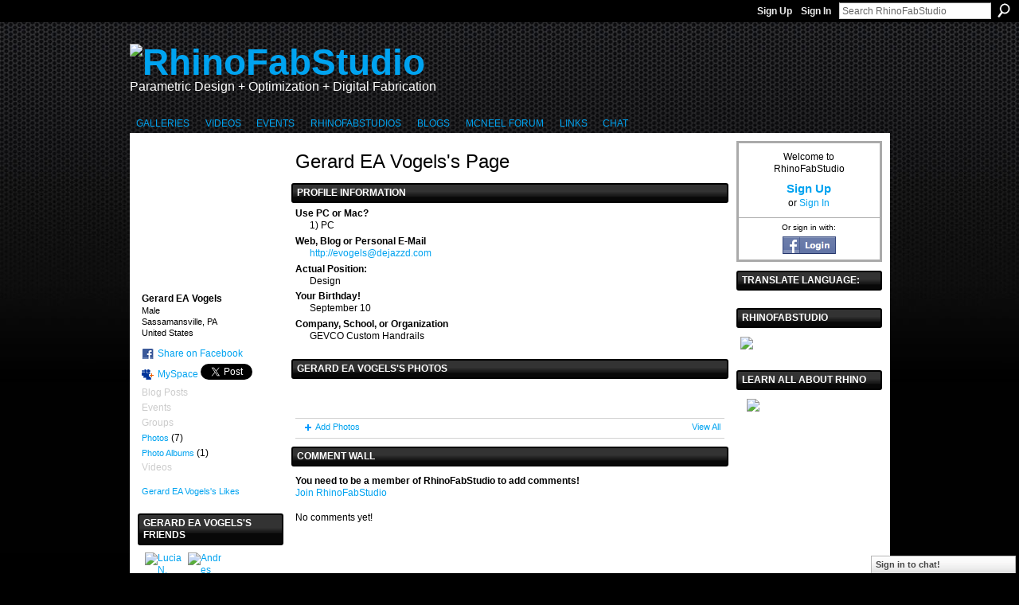

--- FILE ---
content_type: text/html; charset=UTF-8
request_url: https://rhinofablab.com/profile/GerardEAVogels
body_size: 38850
content:
<!DOCTYPE html>
<html lang="en" xmlns:og="http://ogp.me/ns#">
    <head data-layout-view="default">
<script>
    window.dataLayer = window.dataLayer || [];
        </script>
<!-- Google Tag Manager -->
<script>(function(w,d,s,l,i){w[l]=w[l]||[];w[l].push({'gtm.start':
new Date().getTime(),event:'gtm.js'});var f=d.getElementsByTagName(s)[0],
j=d.createElement(s),dl=l!='dataLayer'?'&l='+l:'';j.async=true;j.src=
'https://www.googletagmanager.com/gtm.js?id='+i+dl;f.parentNode.insertBefore(j,f);
})(window,document,'script','dataLayer','GTM-T5W4WQ');</script>
<!-- End Google Tag Manager -->
        <script>(function(){var d={date:8,app:"s",host:"s",ip:4,ua:"s",user:"s",url:"s",html:4,css:4,render:4,js:4,nlr:4,nlr_eval:4,img:4,embed:4,obj:4,mcc:4,mcr:4,mct:4,nac:4,pac:4,l_t:"s"},h=document,e="getElementsByTagName",i=window,c=function(){return(new Date).getTime()},f=c(),g={},b={},a={},j=i.bzplcm={listen:{},start:function(k){b[k]=c();return j},stop:function(k){g[k]=c()-b[k];return j},ts:function(k){g[k]=c()-f;return j},abs_ts:function(k){g[k]=c();return j},add:function(l){for(var k in l){if("function"!=typeof l[k]){a[k]=l[k]}}},send:function(){if(!g.he){j.ts("he")}a.date=["xdate"];a.host=["xhost"];a.ip=["xip"];a.ua=["xua"];a.url=["xpath"];a.html=g.he-g.hb;a.css=g.ca-g.cb;a.render=g.jb-g.hb;a.js=g.ja-g.jb;a.nlr=g.nr-g.ns;a.nlr_eval=g.ni+g.ne;a.img=h[e]("img").length;a.embed=h[e]("embed").length;a.obj=h[e]("object").length;if(i.xg&&i.xg.xnTrackEvent){i.xg.xnTrackEvent(d,"BazelCSPerfLite",a)}}}})();</script><script>if(window.bzplcm)window.bzplcm.ts('hb')</script>    <meta http-equiv="Content-Type" content="text/html; charset=utf-8" />
    <title>Gerard EA Vogels&#039;s Page - RhinoFabStudio</title>
    <link rel="icon" href="https://storage.ning.com/topology/rest/1.0/file/get/1979936684?profile=original" type="image/x-icon" />
    <link rel="SHORTCUT ICON" href="https://storage.ning.com/topology/rest/1.0/file/get/1979936684?profile=original" type="image/x-icon" />
    <meta name="description" content="Gerard EA Vogels's Page on RhinoFabStudio" />
    <meta name="keywords" content="Rapid, RhinoFabLab, Nesting, Grasshopper3D, ARTC, Digital, CAM, Rhino3DTV, GJD3D, FabLab, Rhino3D, Prototyping, Bongo3D, Fabrication, CNC" />
<meta name="title" content="Gerard EA Vogels&#039;s Page" />
<meta property="og:type" content="website" />
<meta property="og:url" content="https://rhinofablab.com/profiles/profile/show?id=GerardEAVogels" />
<meta property="og:title" content="Gerard EA Vogels&#039;s Page" />
<meta property="og:image" content="https://storage.ning.com/topology/rest/1.0/file/get/1970497908?profile=RESIZE_710x&amp;width=183&amp;height=183&amp;crop=1%3A1">
<meta name="twitter:card" content="summary" />
<meta name="twitter:title" content="Gerard EA Vogels&#039;s Page" />
<meta name="twitter:description" content="Gerard EA Vogels's Page on RhinoFabStudio" />
<meta name="twitter:image" content="https://storage.ning.com/topology/rest/1.0/file/get/1970497908?profile=RESIZE_710x&amp;width=183&amp;height=183&amp;crop=1%3A1" />
<link rel="image_src" href="https://storage.ning.com/topology/rest/1.0/file/get/1970497908?profile=RESIZE_710x&amp;width=183&amp;height=183&amp;crop=1%3A1" />
<script type="text/javascript">
    djConfig = { preventBackButtonFix: false, isDebug: false }
ning = {"CurrentApp":{"premium":true,"iconUrl":"https:\/\/storage.ning.com\/topology\/rest\/1.0\/file\/get\/2746053275?profile=UPSCALE_150x150","url":"httpsrhinofablab.ning.com","domains":["rhinofablab.com"],"online":true,"privateSource":true,"id":"rhinofablab","appId":4439072,"description":"Teach, Learn, Share.","name":"RhinoFabStudio","owner":"0r990uqk68ftj","createdDate":"2009-11-07T18:29:03.000Z","runOwnAds":false,"category":{"Rapid":null,"RhinoFabLab":null,"Nesting":null,"Grasshopper3D":null,"ARTC":null,"Digital":null,"CAM":null,"Rhino3DTV":null,"GJD3D":null,"FabLab":null,"Rhino3D":null,"Prototyping":null,"Bongo3D":null,"Fabrication":null,"CNC":null},"tags":["Rapid","RhinoFabLab","Nesting","Grasshopper3D","ARTC","Digital","CAM","Rhino3DTV","GJD3D","FabLab","Rhino3D","Prototyping","Bongo3D","Fabrication","CNC"]},"CurrentProfile":null,"maxFileUploadSize":5};
        (function(){
            if (!window.ning) { return; }

            var age, gender, rand, obfuscated, combined;

            obfuscated = document.cookie.match(/xgdi=([^;]+)/);
            if (obfuscated) {
                var offset = 100000;
                obfuscated = parseInt(obfuscated[1]);
                rand = obfuscated / offset;
                combined = (obfuscated % offset) ^ rand;
                age = combined % 1000;
                gender = (combined / 1000) & 3;
                gender = (gender == 1 ? 'm' : gender == 2 ? 'f' : 0);
                ning.viewer = {"age":age,"gender":gender};
            }
        })();

        if (window.location.hash.indexOf('#!/') == 0) {
        window.location.replace(window.location.hash.substr(2));
    }
    window.xg = window.xg || {};
xg.captcha = {
    'shouldShow': false,
    'siteKey': '6Ldf3AoUAAAAALPgNx2gcXc8a_5XEcnNseR6WmsT'
};
xg.addOnRequire = function(f) { xg.addOnRequire.functions.push(f); };
xg.addOnRequire.functions = [];
xg.addOnFacebookLoad = function (f) { xg.addOnFacebookLoad.functions.push(f); };
xg.addOnFacebookLoad.functions = [];
xg._loader = {
    p: 0,
    loading: function(set) {  this.p++; },
    onLoad: function(set) {
                this.p--;
        if (this.p == 0 && typeof(xg._loader.onDone) == 'function') {
            xg._loader.onDone();
        }
    }
};
xg._loader.loading('xnloader');
if (window.bzplcm) {
    window.bzplcm._profileCount = 0;
    window.bzplcm._profileSend = function() { if (window.bzplcm._profileCount++ == 1) window.bzplcm.send(); };
}
xg._loader.onDone = function() {
            if(window.bzplcm)window.bzplcm.start('ni');
        xg.shared.util.parseWidgets();    var addOnRequireFunctions = xg.addOnRequire.functions;
    xg.addOnRequire = function(f) { f(); };
    try {
        if (addOnRequireFunctions) { dojo.lang.forEach(addOnRequireFunctions, function(onRequire) { onRequire.apply(); }); }
    } catch (e) {
        if(window.bzplcm)window.bzplcm.ts('nx').send();
        throw e;
    }
    if(window.bzplcm) { window.bzplcm.stop('ni'); window.bzplcm._profileSend(); }
};
window.xn = { track: { event: function() {}, pageView: function() {}, registerCompletedFlow: function() {}, registerError: function() {}, timer: function() { return { lapTime: function() {} }; } } };</script>
<link rel="alternate" type="application/atom+xml" title="Gerard EA Vogels&#039;s Friends - RhinoFabStudio" href="https://rhinofablab.com/profiles/friend/feed?user=1cnwzq95ok5zx&amp;xn_auth=no" />
<style type="text/css" media="screen,projection">
#xg_navigation ul div.xg_subtab ul li a {
    color:#33CCFF;
    background:#000000;
}
#xg_navigation ul div.xg_subtab ul li a:hover {
    color:#CC0000;
    background:#000000;
}
</style>
<script>if(window.bzplcm)window.bzplcm.ts('cb')</script>
<style type="text/css" media="screen,projection">
@import url("https://static.ning.com/socialnetworkmain/widgets/index/css/common.min.css?xn_version=1229287718");
@import url("https://static.ning.com/socialnetworkmain/widgets/profiles/css/component.min.css?xn_version=467783652");
@import url("https://static.ning.com/socialnetworkmain/widgets/chat/css/bottom-bar.min.css?xn_version=512265546");

</style>

<style type="text/css" media="screen,projection">
@import url("/generated-69468fc76b7947-50241415-css?xn_version=202512201152");

</style>

<style type="text/css" media="screen,projection">
@import url("/generated-69468fc721ad29-12011567-css?xn_version=202512201152");

</style>

<!--[if IE 6]>
    <link rel="stylesheet" type="text/css" href="https://static.ning.com/socialnetworkmain/widgets/index/css/common-ie6.min.css?xn_version=463104712" />
<![endif]-->
<!--[if IE 7]>
<link rel="stylesheet" type="text/css" href="https://static.ning.com/socialnetworkmain/widgets/index/css/common-ie7.css?xn_version=2712659298" />
<![endif]-->
<script>if(window.bzplcm)window.bzplcm.ts('ca')</script><link rel="EditURI" type="application/rsd+xml" title="RSD" href="https://rhinofablab.com/profiles/blog/rsd" />
<script type="text/javascript">(function(a,b){if(/(android|bb\d+|meego).+mobile|avantgo|bada\/|blackberry|blazer|compal|elaine|fennec|hiptop|iemobile|ip(hone|od)|iris|kindle|lge |maemo|midp|mmp|netfront|opera m(ob|in)i|palm( os)?|phone|p(ixi|re)\/|plucker|pocket|psp|series(4|6)0|symbian|treo|up\.(browser|link)|vodafone|wap|windows (ce|phone)|xda|xiino/i.test(a)||/1207|6310|6590|3gso|4thp|50[1-6]i|770s|802s|a wa|abac|ac(er|oo|s\-)|ai(ko|rn)|al(av|ca|co)|amoi|an(ex|ny|yw)|aptu|ar(ch|go)|as(te|us)|attw|au(di|\-m|r |s )|avan|be(ck|ll|nq)|bi(lb|rd)|bl(ac|az)|br(e|v)w|bumb|bw\-(n|u)|c55\/|capi|ccwa|cdm\-|cell|chtm|cldc|cmd\-|co(mp|nd)|craw|da(it|ll|ng)|dbte|dc\-s|devi|dica|dmob|do(c|p)o|ds(12|\-d)|el(49|ai)|em(l2|ul)|er(ic|k0)|esl8|ez([4-7]0|os|wa|ze)|fetc|fly(\-|_)|g1 u|g560|gene|gf\-5|g\-mo|go(\.w|od)|gr(ad|un)|haie|hcit|hd\-(m|p|t)|hei\-|hi(pt|ta)|hp( i|ip)|hs\-c|ht(c(\-| |_|a|g|p|s|t)|tp)|hu(aw|tc)|i\-(20|go|ma)|i230|iac( |\-|\/)|ibro|idea|ig01|ikom|im1k|inno|ipaq|iris|ja(t|v)a|jbro|jemu|jigs|kddi|keji|kgt( |\/)|klon|kpt |kwc\-|kyo(c|k)|le(no|xi)|lg( g|\/(k|l|u)|50|54|\-[a-w])|libw|lynx|m1\-w|m3ga|m50\/|ma(te|ui|xo)|mc(01|21|ca)|m\-cr|me(rc|ri)|mi(o8|oa|ts)|mmef|mo(01|02|bi|de|do|t(\-| |o|v)|zz)|mt(50|p1|v )|mwbp|mywa|n10[0-2]|n20[2-3]|n30(0|2)|n50(0|2|5)|n7(0(0|1)|10)|ne((c|m)\-|on|tf|wf|wg|wt)|nok(6|i)|nzph|o2im|op(ti|wv)|oran|owg1|p800|pan(a|d|t)|pdxg|pg(13|\-([1-8]|c))|phil|pire|pl(ay|uc)|pn\-2|po(ck|rt|se)|prox|psio|pt\-g|qa\-a|qc(07|12|21|32|60|\-[2-7]|i\-)|qtek|r380|r600|raks|rim9|ro(ve|zo)|s55\/|sa(ge|ma|mm|ms|ny|va)|sc(01|h\-|oo|p\-)|sdk\/|se(c(\-|0|1)|47|mc|nd|ri)|sgh\-|shar|sie(\-|m)|sk\-0|sl(45|id)|sm(al|ar|b3|it|t5)|so(ft|ny)|sp(01|h\-|v\-|v )|sy(01|mb)|t2(18|50)|t6(00|10|18)|ta(gt|lk)|tcl\-|tdg\-|tel(i|m)|tim\-|t\-mo|to(pl|sh)|ts(70|m\-|m3|m5)|tx\-9|up(\.b|g1|si)|utst|v400|v750|veri|vi(rg|te)|vk(40|5[0-3]|\-v)|vm40|voda|vulc|vx(52|53|60|61|70|80|81|83|85|98)|w3c(\-| )|webc|whit|wi(g |nc|nw)|wmlb|wonu|x700|yas\-|your|zeto|zte\-/i.test(a.substr(0,4)))window.location.replace(b)})(navigator.userAgent||navigator.vendor||window.opera,'https://rhinofablab.com/m/profile?screenName=1cnwzq95ok5zx');</script>
    </head>
    <body>
<!-- Google Tag Manager (noscript) -->
<noscript><iframe src="https://www.googletagmanager.com/ns.html?id=GTM-T5W4WQ"
height="0" width="0" style="display:none;visibility:hidden"></iframe></noscript>
<!-- End Google Tag Manager (noscript) -->
                <div id="xn_bar">
            <div id="xn_bar_menu">
                <div id="xn_bar_menu_branding" >
                                    </div>

                <div id="xn_bar_menu_more">
                    <form id="xn_bar_menu_search" method="GET" action="https://rhinofablab.com/main/search/search">
                        <fieldset>
                            <input type="text" name="q" id="xn_bar_menu_search_query" value="Search RhinoFabStudio" _hint="Search RhinoFabStudio" accesskey="4" class="text xj_search_hint" />
                            <a id="xn_bar_menu_search_submit" href="#" onclick="document.getElementById('xn_bar_menu_search').submit();return false">Search</a>
                        </fieldset>
                    </form>
                </div>

                            <ul id="xn_bar_menu_tabs">
                                            <li><a href="https://rhinofablab.com/main/authorization/signUp?target=https%3A%2F%2Frhinofablab.com%2Fprofiles%2Fprofile%2Fshow%3Fid%3DGerardEAVogels%26">Sign Up</a></li>
                                                <li><a href="https://rhinofablab.com/main/authorization/signIn?target=https%3A%2F%2Frhinofablab.com%2Fprofiles%2Fprofile%2Fshow%3Fid%3DGerardEAVogels%26">Sign In</a></li>
                                    </ul>
                        </div>
        </div>
        
        
        <div id="xg" class="xg_theme xg_widget_profiles xg_widget_profiles_profile xg_widget_profiles_profile_show" data-layout-pack="classic">
            <div id="xg_head">
                <div id="xg_masthead">
                    <p id="xg_sitename"><a id="application_name_header_link" href="/"><img src="https://storage.ning.com/topology/rest/1.0/file/get/10970262665?profile=original" alt="RhinoFabStudio"></a></p>
                    <p id="xg_sitedesc" class="xj_site_desc">Parametric Design + Optimization + Digital Fabrication</p>
                </div>
                <div id="xg_navigation">
                    <ul>
    <li dojoType="SubTabHover" id="xg_tab_photo" class="xg_subtab"><a href="/photo"><span>Galleries</span></a><div class="xg_subtab" style="display:none;position:absolute;"><ul class="xg_subtab" style="display:block;" ><li style="list-style:none !important;display:block;text-align:left;"><a href="/photo/album/list" style="float:none;"><span>All Albums</span></a></li><li style="list-style:none !important;display:block;text-align:left;"><a href="/photo" style="float:none;"><span>All Photos</span></a></li><li style="list-style:none !important;display:block;text-align:left;"><a href="/photo/album/search?q=RFL" style="float:none;"><span>Tutorials</span></a></li></ul></div></li><li dojoType="SubTabHover" id="xg_tab_video" class="xg_subtab"><a href="/video"><span>Videos</span></a><div class="xg_subtab" style="display:none;position:absolute;"><ul class="xg_subtab" style="display:block;" ><li style="list-style:none !important;display:block;text-align:left;"><a href="/video" style="float:none;"><span>All Videos</span></a></li><li style="list-style:none !important;display:block;text-align:left;"><a href="http://www.rhino3d.education" target="_blank" style="float:none;"><span>Rhino3D.Education</span></a></li><li style="list-style:none !important;display:block;text-align:left;"><a href="/video/video/search?q=RFL" style="float:none;"><span>Tutorials</span></a></li><li style="list-style:none !important;display:block;text-align:left;"><a href="http://web.me.com/rhino3dtv/GH/GH.html" style="float:none;"><span>GH Videos</span></a></li></ul></div></li><li dojoType="SubTabHover" id="xg_tab_events" class="xg_subtab"><a href="/events"><span>Events</span></a><div class="xg_subtab" style="display:none;position:absolute;"><ul class="xg_subtab" style="display:block;" ><li style="list-style:none !important;display:block;text-align:left;"><a href="/events" target="_blank" style="float:none;"><span>Events RhinoFabStudio</span></a></li><li style="list-style:none !important;display:block;text-align:left;"><a href="http://www.grasshopper3d.com/events" target="_blank" style="float:none;"><span>Events Grasshopper</span></a></li><li style="list-style:none !important;display:block;text-align:left;"><a href="http://www.rhino3d.com/tradeshows/tradeshows.asp" style="float:none;"><span>Events Rhino</span></a></li></ul></div></li><li dojoType="SubTabHover" id="xg_tab_groups" class="xg_subtab"><a href="/page/download-the-application-1"><span>RhinoFabStudios</span></a><div class="xg_subtab" style="display:none;position:absolute;"><ul class="xg_subtab" style="display:block;" ><li style="list-style:none !important;display:block;text-align:left;"><a href="/page/benefits-to-rhinofablabs" target="_blank" style="float:none;"><span>Benefits to FabStudios</span></a></li><li style="list-style:none !important;display:block;text-align:left;"><a href="/page/rhinofabstudio-mentors" target="_blank" style="float:none;"><span>RhinoFabStudio Mentors</span></a></li><li style="list-style:none !important;display:block;text-align:left;"><a href="/page/certified-rhinofablabs-for" target="_blank" style="float:none;"><span>Certified Labs Europe</span></a></li><li style="list-style:none !important;display:block;text-align:left;"><a href="/page/rhinofablabs-for-the-americas" target="_blank" style="float:none;"><span>Certified Labs Americas</span></a></li><li style="list-style:none !important;display:block;text-align:left;"><a href="/page/certified-rhinofablabs-for-1" target="_blank" style="float:none;"><span>Certified Labs ASIA</span></a></li><li style="list-style:none !important;display:block;text-align:left;"><a href="/page/download-the-application-1" target="_blank" style="float:none;"><span>Download the Application</span></a></li><li style="list-style:none !important;display:block;text-align:left;"><a href="/group/rhinofablabteachers" style="float:none;"><span>RhinoFabStudio Teachers</span></a></li><li style="list-style:none !important;display:block;text-align:left;"><a href="https://www.rhino3d.com/authorized/rhino-training-center/" target="_blank" style="float:none;"><span>How to become an ARTC</span></a></li></ul></div></li><li id="xg_tab_blogs" class="xg_subtab"><a href="/profiles/blog/list" target="_blank"><span>Blogs</span></a></li><li id="xg_tab_xn34" class="xg_subtab"><a href="http://discourse.mcneel.com" target="_blank"><span>McNeel Forum</span></a></li><li dojoType="SubTabHover" id="xg_tab_xn6" class="xg_subtab"><a href="/"><span>Links</span></a><div class="xg_subtab" style="display:none;position:absolute;"><ul class="xg_subtab" style="display:block;" ><li style="list-style:none !important;display:block;text-align:left;"><a href="http://rhino3d.education" target="_blank" style="float:none;"><span>Rhino3D.Education</span></a></li><li style="list-style:none !important;display:block;text-align:left;"><a href="http://www.rhino3d.com" target="_blank" style="float:none;"><span>Rhino3D.com</span></a></li><li style="list-style:none !important;display:block;text-align:left;"><a href="http://www.mcneelmiami.com/" target="_blank" style="float:none;"><span>McNeel Miami</span></a></li><li style="list-style:none !important;display:block;text-align:left;"><a href="http://www.grasshopper3d.com" style="float:none;"><span>Grasshopper3D</span></a></li><li style="list-style:none !important;display:block;text-align:left;"><a href="http://www.food4rhino.com/" target="_blank" style="float:none;"><span>Food4Rhino</span></a></li><li style="list-style:none !important;display:block;text-align:left;"><a href="http://mac.rhino3d.com/" style="float:none;"><span>Rhino for Mac OS</span></a></li><li style="list-style:none !important;display:block;text-align:left;"><a href="https://discourse.mcneel.com/" target="_blank" style="float:none;"><span>Support</span></a></li><li style="list-style:none !important;display:block;text-align:left;"><a href="http://www.rhino3d.com/resources/" style="float:none;"><span>Resources</span></a></li><li style="list-style:none !important;display:block;text-align:left;"><a href="http://wiki.mcneel.com/rhino/home" target="_blank" style="float:none;"><span>WIKI</span></a></li></ul></div></li><li id="xg_tab_chat" class="xg_subtab"><a href="/chat"><span>Chat</span></a></li></ul>

                </div>
            </div>
            
            <div id="xg_body">
                
                <div class="xg_column xg_span-16 xj_classic_canvas">
                    <div  class='xg_colgroup first-child last-child'>
<div _maxEmbedWidth="730" _columnCount="3"  class='xg_3col first-child'>
<div  class='xg_colgroup last-child'>
<div _maxEmbedWidth="171" _columnCount="1"  id="xg_layout_column_1" class='xg_1col first-child'>
<div class="xg_module xg_module_with_dialog module_user_summary">
    <div class="module_user_thumbnail">
        <div>
            <span class="table_img dy-avatar dy-avatar-full-width "><img id="xj_photo_img_tag" _origImgUrl="https://storage.ning.com/topology/rest/1.0/file/get/1970497908?profile=original" class="photo " src="https://storage.ning.com/topology/rest/1.0/file/get/1970497908?profile=RESIZE_710x&amp;width=184&amp;height=184&amp;crop=1%3A1" alt="" /></span>        </div>
    </div><!-- module_user_thumbnail -->
    <div class="xg_module_body profile vcard">
        <dl class="last-child">
            <dt class="fn">
                <span class="fn">Gerard EA Vogels</span>
                <span><ul class="member_detail"><li>Male</li><li>Sassamansville, PA</li><li>United States</li></ul></span>            </dt>
            	            <dd class="profile-social-buttons">        <a class="post_to_facebook xj_post_to_facebook" href="http://www.facebook.com/share.php?u=https%3A%2F%2Frhinofablab.com%2Fprofile%2FGerardEAVogels%3Fxg_source%3Dfacebookshare&amp;t=" _url="https://rhinofablab.com/profile/GerardEAVogels?xg_source=facebookshare" _title="" _log="{&quot;module&quot;:&quot;profiles&quot;,&quot;page&quot;:&quot;profile&quot;,&quot;action&quot;:&quot;show&quot;}">Share on Facebook</a>
    <a href="http://www.myspace.com/Modules/PostTo/Pages/?t=Checking%20out%20Gerard%20EA%20Vogels%27s%20Profile%20on%20RhinoFabStudio%3A&c=Gerard%20EA%20Vogels&u=https%3A%2F%2Frhinofablab.com%2Fprofile%2FGerardEAVogels&l=2" class="post_to_myspace" target="_blank">MySpace</a>            <script>!function(d,s,id){var js,fjs=d.getElementsByTagName(s)[0];if(!d.getElementById(id)){js=d.createElement(s);js.id=id;js.src="//platform.twitter.com/widgets.js";fjs.parentNode.insertBefore(js,fjs);}}(document,"script","twitter-wjs");</script>
                    <span class="xg_tweet">
        <a href="https://twitter.com/share" class="post_to_twitter twitter-share-button" target="_blank"
            data-text="Checking out Gerard EA Vogels&#039;s Profile on RhinoFabStudio:" data-url="https://rhinofablab.com/profile/GerardEAVogels" data-count="none" data-dnt="true">Tweet</a>
        </span>
        </dd>        </dl>
    </div>
    <div class="xg_module_body">
        <ul class="nobullets last-child">
            <li class="disabled">Blog Posts</li><li class="disabled">Events</li><li class="disabled">Groups</li><li><a href="https://rhinofablab.com/photo/photo/listForContributor?screenName=1cnwzq95ok5zx">Photos</a> (7)</li><li><a href="https://rhinofablab.com/photo/album/listForOwner?screenName=1cnwzq95ok5zx">Photo Albums</a> (1)</li><li class="disabled">Videos</li>        </ul>
    </div>

            <div class="xg_module_body">
            <ul class="nobullets last-child">
                <li><a href="https://rhinofablab.com/profiles/like/list?screenName=1cnwzq95ok5zx">Gerard EA Vogels's Likes</a></li>            </ul>
        </div>
    </div>
<div class="no_cross_container xg_module module_members">
    <div class="xg_module_head">
        <h2>Gerard EA Vogels's Friends</h2>
    </div>

    <div class="xg_module_body body_small">
    <ul class="clist">            <li><a href="/profile/LuciaNasser" title="Lucia N. Miguel"><img class="newrow photo" src="https://storage.ning.com/topology/rest/1.0/file/get/10856454453?profile=RESIZE_48X48&width=48&height=48&crop=1%3A1" alt="Lucia N. Miguel" height="48" width="48" style="width:48px; height:48px"></a></li>
                <li><a href="/profile/AndresGonzalez" title="Andres Gonzalez"><img class="photo" src="https://storage.ning.com/topology/rest/1.0/file/get/1970410689?profile=RESIZE_48X48&width=48&height=48&crop=1%3A1" alt="Andres Gonzalez" height="48" width="48" style="width:48px; height:48px"></a></li>
    </ul>
    </div>
            <div class="xg_module_foot">
            <ul>
                <li class="right"><a href="/friends/GerardEAVogels">View All</a></li>            </ul>
        </div>
    </div>
&nbsp;</div>
<div _maxEmbedWidth="540" _columnCount="2"  id="xg_layout_column_2" class='xg_2col last-child'>
    <div class="xg_headline">
<div class="tb"><h1>Gerard EA Vogels&#039;s Page</h1>
    </div>
</div>
<div class="xg_module module_about_user">
    <div class="xg_module_head">
		<h2>Profile Information</h2>
                    </div>
            <div class="xg_module_body">
                    <dl >
                <dt>Use PC or Mac?</dt>
                <dd>1) PC</dd>
            </dl>
                                <dl >
                <dt>Web, Blog or Personal E-Mail</dt>
                <dd><a rel=nofollow href="http://evogels@dejazzd.com">http://evogels@dejazzd.com</a></dd>
            </dl>
                                <dl >
                <dt>Actual Position:</dt>
                <dd>Design</dd>
            </dl>
                                <dl >
                <dt>Your Birthday!</dt>
                <dd>September 10</dd>
            </dl>
                                <dl >
                <dt>Company, School, or Organization</dt>
                <dd>GEVCO Custom Handrails</dd>
            </dl>
                            </div>
    </div>
<div class="xg_module module_photo" data-module_name="photo">
    <div class="xg_module_head">
        <h2>Gerard EA Vogels&#039;s Photos</h2>
    </div>
    <div class="xg_module_body body_slideshow xj_slideshow_body">
                <div class="xg_slick_slider" data-load-url="https://rhinofablab.com/photo/photo/slideshowFeedForContributor?screenName=1cnwzq95ok5zx&mtime=1756929097&x=ma4QxnYWqslwE3OLBKHlUpl7RzutgNGc"></div>            </div>
                <div class="xg_module_foot">
        <ul>
                            <li class="left"><a href="https://rhinofablab.com/photo/photo/chooseUploader" class="xg_sprite xg_sprite-add">Add Photos</a></li>
                                        <li class="right"><a href="https://rhinofablab.com/photo/photo/listForContributor?screenName=1cnwzq95ok5zx">View All</a></li>
                                <li class="right photo-facebook-share" style="display:none; margin-right:10px;" ><a target="_blank"
                        href="https://www.facebook.com/share.php?u=https%3A%2F%2Frhinofablab.com%2Fphoto%2Fphoto%2FlistForContributor%3FscreenName%3D1cnwzq95ok5zx%26from%3Dfb"><img src="https://static.ning.com/socialnetworkmain/widgets/index/gfx/icon/facebook.gif?xn_version=2156446720" alt="Facebook" /></a></li>
                    <script>
                        xg.addOnRequire(function () {
                            x$('.module_photo').mouseover(function () { x$(this).find('.photo-facebook-share').show(); })
                                    .mouseout(function () { x$(this).find('.photo-facebook-share').hide(); });
                        });
                    </script>
                    </ul>
    </div></div>
<div class="no_cross_container xg_module xg_module_comment_wall">
    <div id="com" class="xg_module_head">
    <h2 id="chatter_box_heading" numComments="0">Comment Wall</h2>
</div>            <div class="xg_module_body">
            <a name="add_comment"></a>
  <h3>You need to be a member of RhinoFabStudio to add comments!</h3>
             <p><a href="https://rhinofablab.com/main/authorization/signUp?target=https%3A%2F%2Frhinofablab.com%2Fprofiles%2Fprofile%2Fshow%3Fid%3DGerardEAVogels%26">Join RhinoFabStudio</a></p>
          </div>
        <div class="xg_module_body xj_ajax">
            <div id="xg_profiles_chatterwall_list" _scrollTo="">
  <ul class="list chatter nobullets">
    <li class="sparse" id="xg_profiles_chatterwall_empty" >No comments yet!</li>
  </ul>
</div>

        </div>    </div>
&nbsp;</div>
</div>
&nbsp;</div>
<div _maxEmbedWidth="173" _columnCount="1"  class='xg_1col last-child'>
&nbsp;</div>
</div>

                </div>
                <div class="xg_column xg_span-4 xg_last xj_classic_sidebar">
                        <div class="xg_module" id="xg_module_account">
        <div class="xg_module_body xg_signup xg_lightborder">
            <p>Welcome to<br />RhinoFabStudio</p>
                        <p class="last-child"><big><strong><a href="https://rhinofablab.com/main/authorization/signUp?target=https%3A%2F%2Frhinofablab.com%2Fprofiles%2Fprofile%2Fshow%3Fid%3DGerardEAVogels%26">Sign Up</a></strong></big><br/>or <a href="https://rhinofablab.com/main/authorization/signIn?target=https%3A%2F%2Frhinofablab.com%2Fprofiles%2Fprofile%2Fshow%3Fid%3DGerardEAVogels%26" style="white-space:nowrap">Sign In</a></p>
                            <div class="xg_external_signup xg_lightborder xj_signup">
                    <p class="dy-small">Or sign in with:</p>
                    <ul class="providers">
            <li>
            <a
                onclick="xg.index.authorization.social.openAuthWindow(
                    'https://auth.ning.com/socialAuth/facebook?edfm=Ir3jtq6hfg%2FUHNdoKpixv5ng0dYE05afeN2eKZ9Hx2XDR6LuycVc5V3X5tt%2Byhd41z0KOD4Msj0cxZf2FM4zIEVaoDqQySaNuSzpv%2BdAdDd%2B%2FRsUHL3r3DkABnC22cNrsocLG1ruXmx%2BBhcVoYb8p35u%2FmnYSy%2FAmkCkzB12nn%2BA5smIMQMRtR41BgL8atHlILoY1Do2TOBWVaTHeA0c9aMQHMmJX1fwgRevHbGpX4NCzENT2SUG2q41bz5cWPsJQ48UoKmm4sStnwKMogzLQFynYY4as%2FnmV56lcN%2FOHfX8uSQm6QOnz1e4GdIq0DaKoiBJcfCym341wfhfyjp6o%2Fc%2F79gOQc32y7au6HlLEAvOSQln7yON2sKUNzIOXzLwFB7QgGrdOjTQkHBp1pYcriDVIZj43bd0Lq4fUNd0dy2ezyvoPxbcKs%2B3EBlE2WCk'
                    ); return false;">
                            <img src="https://static.ning.com/socialnetworkmain/widgets/index/gfx/admin/facebook-login-button.png?xn_version=3895636671" alt="Facebook" title="Facebook" />
                        </a>
        </li>
    </ul>
                </div>
                    </div>
    </div>
<div class="xg_module html_module module_text xg_reset" data-module_name="text"
        >
        <div class="xg_module_head"><h2>Translate Language:</h2></div>
        <div class="xg_module_body xg_user_generated">
            <div id="google_translate_element"></div>
<script type="text/javascript">
function googleTranslateElementInit() {
  new google.translate.TranslateElement({
    pageLanguage: 'en'
  }, 'google_translate_element');
}
</script><script src="http://translate.google.com/translate_a/element.js?cb=googleTranslateElementInit" type="text/javascript">
</script>
        </div>
        </div>
<div class="xg_module html_module module_text xg_reset" data-module_name="text"
        >
        <div class="xg_module_head"><h2>RhinoFabStudio</h2></div>
        <div class="xg_module_body xg_user_generated">
            <p><a href="http://mcneelmiami.com/rhinofabstudio" target="_blank" rel="noopener"><img src="https://storage.ning.com/topology/rest/1.0/file/get/1973061145?profile=RESIZE_180x180" width="173" class="align-left"  /></a></p>
        </div>
        </div>
<div class="xg_module html_module module_text xg_reset" data-module_name="text"
        >
        <div class="xg_module_head"><h2>Learn all about Rhino</h2></div>
        <div class="xg_module_body xg_user_generated">
            <p><a href="http://www.Rhino3D.Education" target="_blank" rel="noopener"><img src="https://storage.ning.com/topology/rest/1.0/file/get/10952767271?profile=RESIZE_710x" width="173" class="align-center"  /></a></p>
        </div>
        </div>

                </div>
            </div>
            <div id="xg_foot">
                <p class="left">
    © 2026             &nbsp; Created by <a href="/profile/AndresGonzalez">Andres Gonzalez</a>.            &nbsp;
    Powered by<a class="poweredBy-logo" href="https://www.ning.com/" title="" alt="" rel="dofollow">
    <img class="poweredbylogo" width="87" height="15" src="https://static.ning.com/socialnetworkmain/widgets/index/gfx/Ning_MM_footer_wht@2x.png?xn_version=2105418020"
         title="Ning Website Builder" alt="Website builder | Create website | Ning.com">
</a>    </p>
    <p class="right xg_lightfont">
                    <a href="https://rhinofablab.com/main/embeddable/list">Badges</a> &nbsp;|&nbsp;
                        <a href="https://rhinofablab.com/main/authorization/signUp?target=https%3A%2F%2Frhinofablab.com%2Fmain%2Findex%2Freport" dojoType="PromptToJoinLink" _joinPromptText="Please sign up or sign in to complete this step." _hasSignUp="true" _signInUrl="https://rhinofablab.com/main/authorization/signIn?target=https%3A%2F%2Frhinofablab.com%2Fmain%2Findex%2Freport">Report an Issue</a> &nbsp;|&nbsp;
                        <a href="https://rhinofablab.com/main/authorization/termsOfService?previousUrl=https%3A%2F%2Frhinofablab.com%2Fprofiles%2Fprofile%2Fshow%3Fid%3DGerardEAVogels%26">Terms of Service</a>
            </p>

            </div>
        </div>
        
        <div id="xj_baz17246" class="xg_theme"></div>
<div id="xg_overlay" style="display:none;">
<!--[if lte IE 6.5]><iframe></iframe><![endif]-->
</div>
<!--googleoff: all--><noscript>
	<style type="text/css" media="screen">
        #xg { position:relative;top:120px; }
        #xn_bar { top:120px; }
	</style>
	<div class="errordesc noscript">
		<div>
            <h3><strong>Hello, you need to enable JavaScript to use RhinoFabStudio.</strong></h3>
            <p>Please check your browser settings or contact your system administrator.</p>
			<img src="/xn_resources/widgets/index/gfx/jstrk_off.gif" alt="" height="1" width="1" />
		</div>
	</div>
</noscript><!--googleon: all-->
<script>if(window.bzplcm)window.bzplcm.ts('jb')</script><script type="text/javascript" src="https://static.ning.com/socialnetworkmain/widgets/lib/core.min.js?xn_version=1651386455"></script>        <script>
            var sources = ["https:\/\/static.ning.com\/socialnetworkmain\/widgets\/lib\/js\/slick\/slick.min.js?xn_version=1434432709","https:\/\/www.google.com\/recaptcha\/api.js","https:\/\/static.ning.com\/socialnetworkmain\/widgets\/lib\/js\/jquery\/jquery-ui.min.js?xn_version=2186421962","https:\/\/static.ning.com\/socialnetworkmain\/widgets\/lib\/js\/modernizr\/modernizr.custom.js?xn_version=202512201152","https:\/\/static.ning.com\/socialnetworkmain\/widgets\/lib\/js\/jquery\/jstorage.min.js?xn_version=1968060033","https:\/\/static.ning.com\/socialnetworkmain\/widgets\/lib\/js\/jquery\/jquery.autoResize.js?xn_version=202512201152","https:\/\/static.ning.com\/socialnetworkmain\/widgets\/lib\/js\/jquery\/jquery.jsonp.min.js?xn_version=1071124156","https:\/\/static.ning.com\/socialnetworkmain\/widgets\/lib\/js\/Base64.js?xn_version=202512201152","https:\/\/static.ning.com\/socialnetworkmain\/widgets\/lib\/js\/jquery\/jquery.ui.widget.js?xn_version=202512201152","https:\/\/static.ning.com\/socialnetworkmain\/widgets\/lib\/js\/jquery\/jquery.iframe-transport.js?xn_version=202512201152","https:\/\/static.ning.com\/socialnetworkmain\/widgets\/lib\/js\/jquery\/jquery.fileupload.js?xn_version=202512201152","https:\/\/storage.ning.com\/topology\/rest\/1.0\/file\/get\/12882175493?profile=original&r=1724772589","https:\/\/storage.ning.com\/topology\/rest\/1.0\/file\/get\/12882176267?profile=original&r=1724772589","https:\/\/storage.ning.com\/topology\/rest\/1.0\/file\/get\/12150452479?profile=original&r=1689701698","https:\/\/storage.ning.com\/topology\/rest\/1.0\/file\/get\/11108771872?profile=original&r=1684134894"];
            var numSources = sources.length;
                        var heads = document.getElementsByTagName('head');
            var node = heads.length > 0 ? heads[0] : document.body;
            var onloadFunctionsObj = {};

            var createScriptTagFunc = function(source) {
                var script = document.createElement('script');
                
                script.type = 'text/javascript';
                                var currentOnLoad = function() {xg._loader.onLoad(source);};
                if (script.readyState) { //for IE (including IE9)
                    script.onreadystatechange = function() {
                        if (script.readyState == 'complete' || script.readyState == 'loaded') {
                            script.onreadystatechange = null;
                            currentOnLoad();
                        }
                    }
                } else {
                   script.onerror = script.onload = currentOnLoad;
                }

                script.src = source;
                node.appendChild(script);
            };

            for (var i = 0; i < numSources; i++) {
                                xg._loader.loading(sources[i]);
                createScriptTagFunc(sources[i]);
            }
        </script>
    <script type="text/javascript">
if (!ning._) {ning._ = {}}
ning._.compat = { encryptedToken: "<empty>" }
ning._.CurrentServerTime = "2026-01-18T19:45:16+00:00";
ning._.probableScreenName = "";
ning._.domains = {
    base: 'ning.com',
    ports: { http: '80', ssl: '443' }
};
ning.loader.version = '202512201152'; // DEP-251220_1:477f7ee 33
djConfig.parseWidgets = false;
</script>
<script>if(window.bzplcm)window.bzplcm.ts('ja')</script><script>window.bzplcm.add({"app":"rhinofablab","user":null,"l_t":"profiles","mcr":15,"mct":15});</script>    <script type="text/javascript">
        xg.token = '';
xg.canTweet = false;
xg.cdnHost = 'static.ning.com';
xg.version = '202512201152';
xg.useMultiCdn = true;
xg.staticRoot = 'socialnetworkmain';
xg.xnTrackHost = null;
    xg.cdnDefaultPolicyHost = 'static';
    xg.cdnPolicy = [];
xg.global = xg.global || {};
xg.global.currentMozzle = 'profiles';
xg.global.userCanInvite = false;
xg.global.requestBase = '';
xg.global.locale = 'en_US';
xg.num_thousand_sep = ",";
xg.num_decimal_sep = ".";
(function() {
    dojo.addOnLoad(function() {
        if(window.bzplcm) { window.bzplcm.ts('hr'); window.bzplcm._profileSend(); }
            });
            ning.loader.require('xg.index.like.desktopLike', 'xg.shared.PostToFacebookLink', 'xg.profiles.embed.chatterwall', 'xg.shared.BlockMessagesLink', 'xg.profiles.embed.unfriend', 'xg.profiles.embed.publisher', 'xg.photo.embed.photo', 'xg.photo.photo.slideshow', 'xg.shared.expandContent', function() { xg._loader.onLoad('xnloader'); });
    })();    </script>
    <div class="xg_chat chatFooter signedOut" >
        <div id="userListContainer" class="xg_verticalPane xg_userWidth">
            <div class="xg_chatBar xg_bottomBar xg_userBar">
                <a class="xg_info xg_info_full" href="/main/authorization/signIn?chat=true">Sign in to chat!</a>            </div>
        </div>
    </div>
<script>if(window.bzplcm)window.bzplcm.ts('he')</script><script>
    document.addEventListener("DOMContentLoaded", function () {
        if (!dataLayer) {
            return;
        }
        var handler = function (event) {
            var element = event.currentTarget;
            if (element.hasAttribute('data-track-disable')) {
                return;
            }
            var options = JSON.parse(element.getAttribute('data-track'));
            dataLayer.push({
                'event'         : 'trackEvent',
                'eventType'     : 'googleAnalyticsNetwork',
                'eventCategory' : options && options.category || '',
                'eventAction'   : options && options.action || '',
                'eventLabel'    : options && options.label || '',
                'eventValue'    : options && options.value || ''
            });
            if (options && options.ga4) {
                dataLayer.push(options.ga4);
            }
        };
        var elements = document.querySelectorAll('[data-track]');
        for (var i = 0; i < elements.length; i++) {
            elements[i].addEventListener('click', handler);
        }
    });
</script>


    </body>
</html>
